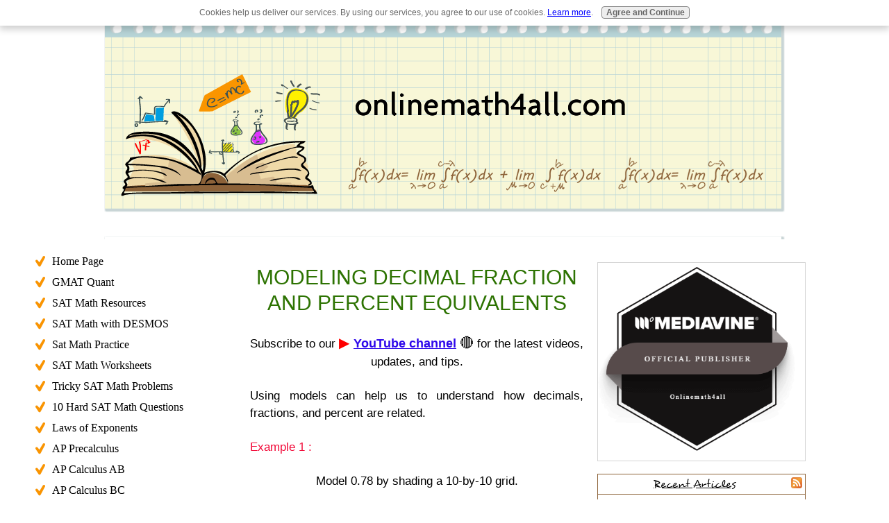

--- FILE ---
content_type: text/html; charset=UTF-8
request_url: https://www.onlinemath4all.com/modeling-decimal-fraction-and-percent-equivalents.html
body_size: 11177
content:
<!DOCTYPE HTML>
<html lang="en">
<head><meta http-equiv="content-type" content="text/html; charset=UTF-8"><title>Modeling Decimal Fraction and Percent Equivalents</title><meta name="description" content="Modeling Decimal Fraction and Percent Equivalents - Concept - Examples"><link href="/A.sd,,_support-files,,_style.css+fonts,,_ubuntu,,_400.css+fonts,,_ubuntu,,_400-italic.css+fonts,,_ubuntu,,_700-italic.css+fonts,,_ubuntu,,_700.css,Mcc.bhBppmoQpb.css.pagespeed.cf.4LlOM6G8_L.css" rel="stylesheet" type="text/css"/><meta id="viewport" name="viewport" content="width=device-width, initial-scale=1, maximum-scale=1, minimum-scale=1">
<!-- start: tool_blocks.sbi_html_head -->
<!-- Global site tag (gtag.js) - Google Analytics -->
<script async src="https://www.googletagmanager.com/gtag/js?id=G-T56MSDRRLP"></script>
<script>window.dataLayer=window.dataLayer||[];function gtag(){dataLayer.push(arguments);}gtag('js',new Date());gtag('config','G-T56MSDRRLP');</script>
<link rel="apple-touch-icon" sizes="57x57" href="/xfavicon-57x57.png.pagespeed.ic.SSaM3jdnKd.webp"> <link rel="apple-touch-icon" sizes="60x60" href="/xfavicon-60x60.png.pagespeed.ic.DIurNeRHQZ.webp"> <link rel="apple-touch-icon" sizes="72x72" href="/xfavicon-72x72.png.pagespeed.ic.uKGPSvNTDQ.webp"> <link rel="apple-touch-icon" sizes="76x76" href="/xfavicon-76x76.png.pagespeed.ic.Oq6hNRAFSZ.webp"> <link rel="apple-touch-icon" sizes="114x114" href="/xfavicon-114x114.png.pagespeed.ic.iwkmoTYvaL.webp"> <link rel="apple-touch-icon" sizes="120x120" href="/xfavicon-120x120.png.pagespeed.ic.cMBTVH_Y5O.webp"> <link rel="apple-touch-icon" sizes="144x144" href="/xfavicon-144x144.png.pagespeed.ic.XU1uJWTcw5.webp"> <link rel="apple-touch-icon" sizes="152x152" href="/xfavicon-152x152.png.pagespeed.ic.h87UinvwYm.webp"> <link rel="apple-touch-icon" sizes="180x180" href="/xfavicon-180x180.png.pagespeed.ic.KSM17TKMYQ.webp"> <link rel="icon" type="image/png" href="/xfavicon-36x36.png.pagespeed.ic.NHRPAb2HGr.webp" sizes="36x36"> <link rel="icon" type="image/png" href="/xfavicon-48x48.png.pagespeed.ic.D-7-7qnwMP.webp" sizes="48x48"> <link rel="icon" type="image/png" href="/xfavicon-72x72.png.pagespeed.ic.uKGPSvNTDQ.webp" sizes="72x72"> <link rel="icon" type="image/png" href="/xfavicon-96x96.png.pagespeed.ic.0GP26N7BOn.webp" sizes="96x96"> <link rel="icon" type="image/png" href="/xfavicon-144x144.png.pagespeed.ic.XU1uJWTcw5.webp" sizes="144x144"> <link rel="icon" type="image/png" href="/xfavicon-192x192.png.pagespeed.ic.VCGj2NzWnI.webp" sizes="192x192"> <link rel="icon" type="image/png" href="/xfavicon-16x16.png.pagespeed.ic.5JJPeshj3A.webp" sizes="16x16"> <link rel="icon" type="image/png" href="/xfavicon-32x32.png.pagespeed.ic.53SwczZHji.webp" sizes="32x32"> <link rel="icon" type="image/png" href="/xfavicon-48x48.png.pagespeed.ic.D-7-7qnwMP.webp" sizes="48x48"><link rel="canonical" href="https://www.onlinemath4all.com/modeling-decimal-fraction-and-percent-equivalents.html"/>
<script>if(window!=window.top){top.location.href=location.href;}</script>
<link rel="alternate" type="application/rss+xml" title="RSS" href="https://www.onlinemath4all.com/best-way-to-learn-mathematics.xml">
<meta property="og:site_name" content="onlinemath4all"/>
<meta property="og:title" content="Modeling Decimal Fraction and Percent Equivalents"/>
<meta property="og:description" content="Modeling Decimal Fraction and Percent Equivalents - Concept - Examples"/>
<meta property="og:type" content="article"/>
<meta property="og:url" content="https://www.onlinemath4all.com/modeling-decimal-fraction-and-percent-equivalents.html"/>
<meta property="og:image" content="https://www.onlinemath4all.com/images/modelling-decimal-fraction-and-percentage-q1.png"/>
<meta property="og:image" content="https://www.onlinemath4all.com/best-way-to-learn-mathematics-fb.jpg"/>
<!-- SD -->
<script>var https_page=0</script>
<script src="//www.onlinemath4all.com/sd/support-files/gdprcookie.js.pagespeed.jm.QAwSo2Q4Zq.js" async defer></script><!-- end: tool_blocks.sbi_html_head -->
<!-- start: shared_blocks.29356012#end-of-head -->
<script async data-noptimize="1" data-cfasync="false" src="//scripts.pubnation.com/tags/f81c56f0-7608-4b01-80dc-e99909afa73b.js"></script>
<script data-grow-initializer="">!(function(){window.growMe||((window.growMe=function(e){window.growMe._.push(e);}),(window.growMe._=[]));var e=document.createElement("script");(e.type="text/javascript"),(e.src="https://faves.grow.me/main.js"),(e.defer=!0),e.setAttribute("data-grow-faves-site-id","U2l0ZTpmODFjNTZmMC03NjA4LTRiMDEtODBkYy1lOTk5MDlhZmE3M2I=");var t=document.getElementsByTagName("script")[0];t.parentNode.insertBefore(e,t);})();</script>
<!-- end: shared_blocks.29356012#end-of-head -->
<script>var FIX=FIX||{};</script><script>var MOBILE=MOBILE||{};MOBILE.enabled=true;</script><script>var MOBILE=MOBILE||{};MOBILE.viewMode="full";MOBILE.deviceType="other";MOBILE.userAgent="";if(typeof mobileSandBox!=='undefined'){MOBILE.enabled=true;}MOBILE.hasCookie=function(key,value){var regexp=new RegExp(key+'='+value);return regexp.test(document.cookie);};MOBILE.overwriteViewport=function(){var viewport=document.querySelector("#viewport");if(viewport){viewport.content='';}};MOBILE.checkIfMobile=function(){if(!MOBILE.enabled){MOBILE.enabled=/mobileTrial=1/.test(document.cookie);}MOBILE.userAgent=navigator.userAgent;var androidMobile=(/Android/i.test(MOBILE.userAgent)&&(/Mobile/i.test(MOBILE.userAgent)));if(androidMobile){if((screen.width>1000)&&(screen.height>550)){androidMobile=false;}}if(MOBILE.enabled&&((/iPhone|iPod|BlackBerry/i.test(MOBILE.userAgent)&&(!/iPad/i.test(MOBILE.userAgent)))||androidMobile)){MOBILE.deviceType="mobile";document.documentElement.className+=" m";if(MOBILE.hasCookie("fullView",'true')){document.documentElement.className+=" fullView";MOBILE.viewMode="full";MOBILE.overwriteViewport();}else{document.documentElement.className+=" mobile";MOBILE.viewMode="mobile";}if(MOBILE.userAgent.match(/Android 2/i)){document.documentElement.className+=" android2";}}else{MOBILE.overwriteViewport();}};MOBILE.viewportWidth=function(){var viewportWidth;if(typeof window.innerWidth!="undefined"){viewportWidth=window.innerWidth;}else if(typeof document.documentElement!="undefined"&&typeof document.documentElement.offsetWidth!="undefined"&&document.documentElement.offsetWidth!=0){viewportWidth=document.documentElement.offsetWidth;}else{viewportWidth=document.getElementsByTagName('body')[0].offsetWidth;}return viewportWidth;};MOBILE.destroyAd=function(slot){var ins=document.getElementsByTagName("ins");for(var i=0,insLen=ins.length;i<insLen;i++){var elem=ins[i];if(elem.getAttribute("data-ad-slot")==slot){var parent=elem.parentNode;parent.removeChild(elem);break;}}if(!elem){throw new Error("INS tag with data-ad-slot value "+slot+" is absent in the code");}};MOBILE.updateValues=function(client,slot,width,height){var ins=document.getElementsByTagName("ins");for(var i=0,insLen=ins.length;i<insLen;i++){var elem=ins[i];if(/adsbygoogle/.test(elem.className)){break;}}if(!elem){throw new Error("INS tag with class name 'adsbygoogle' is absent in the code");}elem.style.width=width+'px';elem.style.height=height+'px';elem.setAttribute('data-ad-client',client);elem.setAttribute('data-ad-slot',slot);};MOBILE.checkIfMobile();if(typeof mobileSandBox!=='undefined'){MOBILE.enabled=true;}MOBILE.hasCookie=function(key,value){var regexp=new RegExp(key+'='+value);return regexp.test(document.cookie);};MOBILE.overwriteViewport=function(){var viewport=document.querySelector("#viewport");if(viewport){viewport.content='';}};MOBILE.checkIfMobile=function(){if(!MOBILE.enabled){MOBILE.enabled=/mobileTrial=1/.test(document.cookie);}MOBILE.userAgent=navigator.userAgent;var androidMobile=(/Android/i.test(MOBILE.userAgent)&&(/Mobile/i.test(MOBILE.userAgent)));if(androidMobile){if((screen.width>1000)&&(screen.height>550)){androidMobile=false;}}if(MOBILE.enabled&&((/iPhone|iPod|BlackBerry/i.test(MOBILE.userAgent)&&(!/iPad/i.test(MOBILE.userAgent)))||androidMobile)){MOBILE.deviceType="mobile";document.documentElement.className+=" m";if(MOBILE.hasCookie("fullView",'true')){document.documentElement.className+=" fullView";MOBILE.viewMode="full";MOBILE.overwriteViewport();}else{document.documentElement.className+=" mobile";MOBILE.viewMode="mobile";}if(MOBILE.userAgent.match(/Android 2/i)){document.documentElement.className+=" android2";}}else{MOBILE.overwriteViewport();}};MOBILE.viewportWidth=function(){var viewportWidth;if(typeof window.innerWidth!="undefined"){viewportWidth=window.innerWidth;}else if(typeof document.documentElement!="undefined"&&typeof document.documentElement.offsetWidth!="undefined"&&document.documentElement.offsetWidth!=0){viewportWidth=document.documentElement.offsetWidth;}else{viewportWidth=document.getElementsByTagName('body')[0].offsetWidth;}return viewportWidth;};MOBILE.destroyAd=function(slot){var ins=document.getElementsByTagName("ins");for(var i=0,insLen=ins.length;i<insLen;i++){var elem=ins[i];if(elem.getAttribute("data-ad-slot")==slot){var parent=elem.parentNode;parent.removeChild(elem);break;}}if(!elem){throw new Error("INS tag with data-ad-slot value "+slot+" is absent in the code");}};MOBILE.updateValues=function(client,slot,width,height){var ins=document.getElementsByTagName("ins");for(var i=0,insLen=ins.length;i<insLen;i++){var elem=ins[i];if(/adsbygoogle/.test(elem.className)){break;}}if(!elem){throw new Error("INS tag with class name 'adsbygoogle' is absent in the code");}elem.style.width=width+'px';elem.style.height=height+'px';elem.setAttribute('data-ad-client',client);elem.setAttribute('data-ad-slot',slot);};MOBILE.checkIfMobile();</script></head>
<body>
<div id="PageWrapper">
<div id="Header">
<div class="Liner">
<!-- start: shared_blocks.29356008#top-of-header -->
<div class="mobileOnly"><div class="" style="width: 100%; box-sizing: border-box"></div></div>
<!-- end: shared_blocks.29356008#top-of-header -->
<!-- start: shared_blocks.29355999#bottom-of-header -->
<div class="" style="width: 100%; box-sizing: border-box"></div>
<!-- end: shared_blocks.29355999#bottom-of-header -->
</div><!-- end Liner -->
</div><!-- end Header -->
<div id="ContentWrapper">
<div id="ContentColumn">
<div class="Liner">
<h1>MODELING DECIMAL FRACTION AND PERCENT EQUIVALENTS</h1>
<!-- start: shared_blocks.29355996#above-h1 -->
<div class="" style="width: 100%; box-sizing: border-box"><!-- start: shared_blocks.39032514#above-h1 -->
<div class="" style="width: 100%; box-sizing: border-box"><!-- start: shared_blocks.256647863#Youtube Subscription Link -->
<p style="text-align: center;"><span style="color: rgb(0, 0, 0);font-family: " Comic Sans MS", "Comic Sans", cursive, sans-serif;, 'Noto Color Emoji';font-size: 500px;">Subscribe to our <span style="font-size: 20px;color: rgb(255, 0, 0);">▶️&#xa0;</span></span><a href=" https://www.youtube.com/@onlinemath4all?sub_confirmation=1 " onclick="return FIX.track(this);" rel="noopener" target="_blank"><span style="font-size: 18px;"><b>YouTube channel</b></span></a>&#xa0;<span style="color: rgb(0, 0, 0);font-family: " Comic Sans MS", "Comic Sans", cursive, sans-serif;, 'Noto Color Emoji';font-size: 500px;"><span style="font-size: 20px;">🔴</span> for the latest videos, updates, and tips.</span></p>
<!-- end: shared_blocks.256647863#Youtube Subscription Link -->
</div>
<!-- end: shared_blocks.39032514#above-h1 -->
<head>
<style>@media only screen and (min-width:1200px){#PageWrapper{width:1200px!important}#Footer,#Header{margin:auto!important}#ContentWrapper{padding:0 300px!important}#NavColumn,#ExtraColumn{width:300px!important}#ExtraColumn .Liner,#NavColumn .Liner{padding:20px 0 1px 0!important}#NavColumn{margin-left:-1115px!important}#ExtraColumn{margin-left:-300px!important}}</style>
</head>
</div>
<!-- end: shared_blocks.29355996#above-h1 -->
<!-- start: shared_blocks.29356016#below-h1 -->
<div class="" style="width: 100%; box-sizing: border-box"></div>
<!-- end: shared_blocks.29356016#below-h1 -->
<p style="text-align: justify;"><span style="font-family: 'comic sans ms', 'marker felt', sans-serif;">Using models can help us to understand how decimals, fractions,&#xa0;and percent are related.</span></p><p style="text-align: justify;"><span style="font-size: 17px;font-family: 'comic sans ms', 'marker felt', sans-serif;color: rgb(242, 12, 58);font-weight: normal;">Example 1 :</span></p><p style="text-align: center;"><span style="font-size: 17px;font-family: 'comic sans ms', 'marker felt', sans-serif;">Model 0.78 by shading a 10-by-10 grid.</span></p><p style="text-align: justify;"><span style="font-size: 17px;font-family: 'comic sans ms', 'marker felt', sans-serif;color: rgb(45, 115, 2);font-weight: normal;">Solution :</span></p><p style="text-align: justify;"><span style="font-size: 17px;font-family: 'comic sans ms', 'marker felt', sans-serif;">Since there are two digits after the decimal point in 0.78, we can write 0.78 as a fraction 78/100.</span></p><p style="text-align: center;"><span style="font-size: 17px;font-family: 'comic sans ms', 'marker felt', sans-serif;">0.78 = 78/100</span></p><p style="text-align: center;"><span style="font-size: 17px;font-family: 'comic sans ms', 'marker felt', sans-serif;">0.78 = 78%</span></p><p style="text-align: center;"><span style="font-family: 'comic sans ms', 'marker felt', sans-serif;">0.78 = 78 out of a hundred</span><br/></p><p style="text-align: justify;"><span style="font-size: 17px;font-family: 'comic sans ms', 'marker felt', sans-serif;">In 10 by- 10 grid, there will be 100 equal parts.</span></p><p style="text-align: justify;"><span style="font-size: 17px;font-family: 'comic sans ms', 'marker felt', sans-serif;"> Because 10 x 10 = 100.</span></p><p style="text-align: justify;"><span style="font-size: 17px;font-family: 'comic sans ms', 'marker felt', sans-serif;">Since 0.78 = 78 out of a hundred, we have to shade 78 out 100 parts in 10 by- 10 grid to model the decimal 0.78.</span></p>
<div class="ImageBlock ImageBlockCenter"><img class="ss-lazy" src="data:image/svg+xml,%3Csvg xmlns='http://www.w3.org/2000/svg' viewBox='0 0 209 211'%3E%3C/svg%3E" data-src="https://www.onlinemath4all.com/images/modelingdecimalsfractionsandpercents1.png" width="209" height="211" data-pin-media="https://www.onlinemath4all.com/images/modelingdecimalsfractionsandpercents1.png" style="width: 209px; height: auto"></div>
<p style="text-align: justify;"><span style="font-size: 17px;font-family: 'comic sans ms', 'marker felt', sans-serif;color: rgb(242, 12, 58);font-weight: normal;">Example 2 :</span></p><p style="text-align: justify;"><span style="font-size: 17px;font-family: 'comic sans ms', 'marker felt', sans-serif;">Model 1.42 by shading a 10-by-10 grid.</span></p><p style="text-align: justify;"><span style="color: rgb(45, 115, 2);font-family: 'comic sans ms', 'marker felt', sans-serif;">Solution :</span><br/></p><p style="text-align: justify;"><span style="font-family: 'comic sans ms', 'marker felt', sans-serif;font-size: 17px;">There are two digits after the decimal point in 1.42. So, we can write 1.42 as a fraction 142/100.</span></p><p style="text-align: justify;"><span style="font-family: 'comic sans ms', 'marker felt', sans-serif;font-size: 17px;">Here, the numerator 142 is greater than 100.</span></p><p style="text-align: justify;"><span style="font-size: 17px;font-family: 'comic sans ms', 'marker felt', sans-serif;">Since we are going to use 10 by 10- grid (100 equal parts), we can write the given decimal 1.42 as given below.</span></p>
<div class="ImageBlock ImageBlockCenter"><img class="ss-lazy" src="data:image/svg+xml,%3Csvg xmlns='http://www.w3.org/2000/svg' viewBox='0 0 660 185'%3E%3C/svg%3E" data-src="https://www.onlinemath4all.com/images/modelingdecimalsfractionsandpercents2.png" width="660" height="185" data-pin-media="https://www.onlinemath4all.com/images/modelingdecimalsfractionsandpercents2.png" style="width: 660px; height: auto"></div>
<p style="text-align: justify;"><span style="font-size: 17px;font-family: 'comic sans ms', 'marker felt', sans-serif;">1.42 can be written as shown below. </span></p><p style="text-align: center;"><span style="font-size: 17px;font-family: 'comic sans ms', 'marker felt', sans-serif;">1.42 = 1 42/100</span></p><p style="text-align: center;"><span style="font-size: 17px;font-family: 'comic sans ms', 'marker felt', sans-serif;">1.42 = 1 + 42/100</span></p><p style="text-align: justify;"><span style="font-size: 17px;font-family: 'comic sans ms', 'marker felt', sans-serif;">Therefore, there are two parts in 1.42.</span></p><p style="text-align: justify;"><span style="font-size: 17px;font-family: 'comic sans ms', 'marker felt', sans-serif;">They are 1 and 42/100. </span></p><p style="text-align: justify;"><span style="font-size: 17px;font-family: 'comic sans ms', 'marker felt', sans-serif;">So, we have to use two 10 by-10 grids to model the decimal 1.42.</span></p><p style="text-align: justify;"><span style="font-size: 17px;font-family: 'comic sans ms', 'marker felt', sans-serif;">Since we write 1.42 = 100/100 + 42/100, we have to shade all the 100 parts in the first grid and 42 parts in the second grid.</span></p>
<div class="ImageBlock ImageBlockCenter"><img class="ss-lazy" src="data:image/svg+xml,%3Csvg xmlns='http://www.w3.org/2000/svg' viewBox='0 0 455 212'%3E%3C/svg%3E" data-src="https://www.onlinemath4all.com/images/modelingdecimalsfractionsandpercents3.png" width="455" height="212" data-pin-media="https://www.onlinemath4all.com/images/modelingdecimalsfractionsandpercents3.png" style="width: 455px; height: auto"></div>
<p style="text-align: justify;"><span style="font-size: 17px;font-family: 'comic sans ms', 'marker felt', sans-serif;color: rgb(242, 12, 58);font-weight: normal;">Example 3 :</span></p><p style="text-align: justify;"><span style="font-size: 17px;font-family: 'comic sans ms', 'marker felt', sans-serif;">Model 125% by shading a 10-by-10 grid.</span></p><p style="text-align: justify;"><span style="color: rgb(45, 115, 2);font-family: 'comic sans ms', 'marker felt', sans-serif;">Solution :</span><br/></p><p style="text-align: justify;"><span style="font-family: 'comic sans ms', 'marker felt', sans-serif;font-size: 17px;">Percent means per hundred. </span></p><p style="text-align: center;"><span style="font-family: 'comic sans ms', 'marker felt', sans-serif;font-size: 17px;color: rgb(0, 0, 0);">125% = 125/100</span></p><p style="text-align: justify;"><span style="font-family: 'comic sans ms', 'marker felt', sans-serif;font-size: 17px;color: rgb(0, 0, 0);">Here, the numerator 125 is greater than 100.</span></p><p style="text-align: justify;"><span style="font-size: 17px;font-family: 'comic sans ms', 'marker felt', sans-serif;color: rgb(0, 0, 0);">Since we are going to use 10 by 10- grid (100 equal parts), we can write 125% as given below.</span></p>
<div class="ImageBlock ImageBlockCenter"><img class="ss-lazy" src="data:image/svg+xml,%3Csvg xmlns='http://www.w3.org/2000/svg' viewBox='0 0 795 226'%3E%3C/svg%3E" data-src="https://www.onlinemath4all.com/images/modelingdecimalsfractionsandpercents4.png" width="795" height="226" data-pin-media="https://www.onlinemath4all.com/images/modelingdecimalsfractionsandpercents4.png" style="width: 795px; height: auto"></div>
<p style="text-align: justify;"><span style="font-family: 'comic sans ms', 'marker felt', sans-serif;">125% can be written as shown below.</span></p><p style="text-align: center;"><span style="font-family: 'comic sans ms', 'marker felt', sans-serif;">125% = 125/100</span></p><p style="text-align: center;"><span style="font-family: 'comic sans ms', 'marker felt', sans-serif;">125% = 1.25</span></p><p style="text-align: center;"><span style="font-family: 'comic sans ms', 'marker felt', sans-serif;">125% = 1 25/100</span></p><p style="text-align: center;"><span style="font-family: 'comic sans ms', 'marker felt', sans-serif;">125% = 1 + 25/100</span></p><p style="text-align: justify;"><span style="font-family: 'comic sans ms', 'marker felt', sans-serif;">Therefore, there are two parts in 125%.</span></p><p style="text-align: justify;"><span style="font-family: 'comic sans ms', 'marker felt', sans-serif;">They are 1 and 25/100.</span></p><p style="text-align: justify;"><span style="font-size: 17px;font-family: 'comic sans ms', 'marker felt', sans-serif;">So, we have to use two 10 by-10 grids to model 125%.</span></p><p style="text-align: justify;"><span style="font-size: 17px;font-family: 'comic sans ms', 'marker felt', sans-serif;">Since we write 125% &#xa0;= &#xa0;100/100 + 25/100, we have to shade all the 100 parts in the first grid and 25 parts in the second grid.</span></p>
<div class="ImageBlock ImageBlockCenter"><img class="ss-lazy" src="data:image/svg+xml,%3Csvg xmlns='http://www.w3.org/2000/svg' viewBox='0 0 451 214'%3E%3C/svg%3E" data-src="https://www.onlinemath4all.com/images/modelingdecimalsfractionsandpercents5.png" width="451" height="214" data-pin-media="https://www.onlinemath4all.com/images/modelingdecimalsfractionsandpercents5.png" style="width: 451px; height: auto"></div>
<p><span style="color:rgb(242, 12, 58);font-family:'comic sans ms', 'marker felt', sans-serif;text-align:justify;font-size:17px;font-weight:400;font-style:normal;">Example 4 :</span></p>
<div class="ImageBlock ImageBlockCenter"><img class="ss-lazy" src="data:image/svg+xml,%3Csvg xmlns='http://www.w3.org/2000/svg' viewBox='0 0 332 330'%3E%3C/svg%3E" data-src="https://www.onlinemath4all.com/images/modelling-decimal-fraction-and-percentage-q1.png" width="332" height="330" alt="modelling-decimal-fraction-and-percentage-q1" title="modelling-decimal-fraction-and-percentage-q1" data-pin-media="https://www.onlinemath4all.com/images/modelling-decimal-fraction-and-percentage-q1.png" style="width: 332px; height: auto"></div>
<p>a) What fraction of the array of counters is red ?</p><p>b) What fraction of the array of counters is yellow ?</p><p>c) What percentage of array of counters is red ?</p><p>d) What percentage of the array counters is yellow ?</p><p>e) What do you notice about the two percentages ?</p><p><span style="color:rgb(45, 115, 2);font-family:'comic sans ms', 'marker felt', sans-serif;text-align:justify;font-size:17px;font-weight:400;font-style:normal;">Solution :</span></p><p>In the array above,&#xa0;</p><p>number of counters of yellow = 70</p><p>number of counters of red = 30</p><p>a) Fractional part of red counters = 30/100</p><p style="text-align: center;">After the simplification, we get 3/10</p><p>b) Fractional part of yellow counters = 70/100</p><p style="text-align: center;">After the simplification, we get 7/10</p><p style="text-align: left;">c) Converting number of red counters as percentage</p><p style="text-align: center;">30/100 = 30%</p><p style="text-align: left;">d) Converting number of yellow counters as percentage&#xa0;</p><p style="text-align: center;">70/100 = 70%</p><p style="text-align: justify;">e) Percentage of yellow counters is greater than percentage of red counters.</p><p style="text-align: justify;">What fraction, decimal and prercentage of each grid is shaded blue ?</p><p><span style="color:rgb(242, 12, 58);font-family:'comic sans ms', 'marker felt', sans-serif;text-align:justify;font-size:17px;font-weight:400;font-style:normal;">Example 5 :</span></p>
<div class="ImageBlock ImageBlockCenter"><img class="ss-lazy" src="data:image/svg+xml,%3Csvg xmlns='http://www.w3.org/2000/svg' viewBox='0 0 157 157'%3E%3C/svg%3E" data-src="https://www.onlinemath4all.com/images/modelling-decimal-fraction-and-percentage-q2.png" width="157" height="157" alt="modelling-decimal-fraction-and-percentage-q2.png" title="modelling-decimal-fraction-and-percentage-q2.png" data-pin-media="https://www.onlinemath4all.com/images/modelling-decimal-fraction-and-percentage-q2.png" style="width: 157px; height: auto"></div>
<p><span style="color: rgb(45, 115, 2);">Solution :</span></p><p>1 grid is shaded out of 100 grids.</p><ul><li>Fraction = 1/100</li><li>Decimal = 0.01</li><li>Percentage = 1%</li></ul><p><span style="color:rgb(242, 12, 58);font-family:'comic sans ms', 'marker felt', sans-serif;text-align:justify;font-size:17px;font-weight:400;font-style:normal;">Example 6 :</span></p><p>Fill in the missing numbers.</p><p>a)&#xa0; 9/10 = ___ / 100 = ____ %</p><p>b)&#xa0; 9/50 = ___ / 100 = _____ %</p><p><span style="color:rgb(0, 0, 0);font-family:'Comic Sans MS', 'Marker Felt', sans-serif;text-align:start;font-size:17px;font-weight:400;font-style:normal;">c)&#xa0; 9/20 = ___ / 100 = _____ %</span></p><p><span style="color:rgb(0, 0, 0);font-family:'Comic Sans MS', 'Marker Felt', sans-serif;text-align:start;font-size:17px;font-weight:400;font-style:normal;">d) 9/25 = ___ / 100 = _____ %</span></p><p><span style="color: rgb(45, 115, 2);font-family: 'Comic Sans MS', 'Marker Felt', sans-serif;text-align: start;font-size: 17px;font-weight: 400;font-style: normal;">Solution :</span></p><p style="text-align:start;"><span style="color:rgb(0, 0, 0);font-family:'Comic Sans MS', 'Marker Felt', sans-serif;font-size:17px;font-weight:400;font-style:normal;">a)&#xa0; 9/10 =</span></p><p style="text-align: justify;"><span style="color:rgb(0, 0, 0);font-family:'Comic Sans MS', 'Marker Felt', sans-serif;font-size:17px;font-weight:400;font-style:normal;">To make the denominator as 100, we multiply both numerator and denominator by 10.</span></p><p style="text-align: center;"><span style="color:rgb(0, 0, 0);font-family:'Comic Sans MS', 'Marker Felt', sans-serif;font-size:17px;font-weight:400;font-style:normal;">= (9/10) x (10/10)</span></p><p style="text-align: center;"><span style="color:rgb(0, 0, 0);font-family:'Comic Sans MS', 'Marker Felt', sans-serif;font-size:17px;font-weight:400;font-style:normal;">= 90/100</span></p><p style="text-align: center;"><span style="color:rgb(0, 0, 0);font-family:'Comic Sans MS', 'Marker Felt', sans-serif;font-size:17px;font-weight:400;font-style:normal;">= 90%</span></p><p style="text-align:start;"><span style="color:rgb(0, 0, 0);font-family:'Comic Sans MS', 'Marker Felt', sans-serif;font-size:17px;font-weight:400;font-style:normal;">b)&#xa0; 9/50 =</span></p><p style="text-align:justify;"><span style="color:rgb(0, 0, 0);font-family:'Comic Sans MS', 'Marker Felt', sans-serif;font-size:17px;font-weight:400;font-style:normal;">To make the denominator as 100, we multiply both numerator and denominator by 2.</span></p><p style="text-align:center;"><span style="color:rgb(0, 0, 0);font-family:'Comic Sans MS', 'Marker Felt', sans-serif;font-size:17px;font-weight:400;font-style:normal;">= (9/50) x (2/2)</span></p><p style="text-align:center;"><span style="color:rgb(0, 0, 0);font-family:'Comic Sans MS', 'Marker Felt', sans-serif;font-size:17px;font-weight:400;font-style:normal;">= 18/100</span></p><p style="text-align:center;"><span style="color:rgb(0, 0, 0);font-family:'Comic Sans MS', 'Marker Felt', sans-serif;font-size:17px;font-weight:400;font-style:normal;">= 18%</span></p><p style="text-align:start;"><span style="color:rgb(0, 0, 0);font-family:'Comic Sans MS', 'Marker Felt', sans-serif;font-size:17px;font-weight:400;font-style:normal;"><span style="color:rgb(0, 0, 0);font-family:'Comic Sans MS', 'Marker Felt', sans-serif;text-align:start;font-size:17px;font-weight:400;font-style:normal;">c)&#xa0; 9/20 =</span></span></p><p style="text-align:justify;"><span style="color:rgb(0, 0, 0);font-family:'Comic Sans MS', 'Marker Felt', sans-serif;font-size:17px;font-weight:400;font-style:normal;">To make the denominator as 100, we multiply both numerator and denominator by 5.</span></p><p style="text-align:center;"><span style="color:rgb(0, 0, 0);font-family:'Comic Sans MS', 'Marker Felt', sans-serif;font-size:17px;font-weight:400;font-style:normal;">= (9/20) x (5/5)</span></p><p style="text-align:center;"><span style="color:rgb(0, 0, 0);font-family:'Comic Sans MS', 'Marker Felt', sans-serif;font-size:17px;font-weight:400;font-style:normal;">= 45/100</span></p><p style="text-align:center;"><span style="color:rgb(0, 0, 0);font-family:'Comic Sans MS', 'Marker Felt', sans-serif;font-size:17px;font-weight:400;font-style:normal;">= 45%</span></p><p style="text-align:start;"><span style="color:rgb(0, 0, 0);font-family:'Comic Sans MS', 'Marker Felt', sans-serif;font-size:17px;font-weight:400;font-style:normal;"><span style="color:rgb(0, 0, 0);font-family:'Comic Sans MS', 'Marker Felt', sans-serif;text-align:start;font-size:17px;font-weight:400;font-style:normal;">d) 9/25 =</span></span></p><p style="text-align:justify;"><span style="color:rgb(0, 0, 0);font-family:'Comic Sans MS', 'Marker Felt', sans-serif;font-size:17px;font-weight:400;font-style:normal;">To make the denominator as 100, we multiply both numerator and denominator by 4.</span></p><p style="text-align:center;"><span style="color:rgb(0, 0, 0);font-family:'Comic Sans MS', 'Marker Felt', sans-serif;font-size:17px;font-weight:400;font-style:normal;">= (9/25) x (4/4)</span></p><p style="text-align:center;"><span style="color:rgb(0, 0, 0);font-family:'Comic Sans MS', 'Marker Felt', sans-serif;font-size:17px;font-weight:400;font-style:normal;">= 36/100</span></p><p style="text-align:center;"><span style="color:rgb(0, 0, 0);font-family:'Comic Sans MS', 'Marker Felt', sans-serif;font-size:17px;font-weight:400;font-style:normal;">= 36%</span></p><p style="text-align:start;"><span style="color:rgb(0, 0, 0);font-family:'Comic Sans MS', 'Marker Felt', sans-serif;font-size:17px;font-weight:400;font-style:normal;"><span style="color:rgb(242, 12, 58);font-family:'comic sans ms', 'marker felt', sans-serif;text-align:justify;font-size:17px;font-weight:400;font-style:normal;">Example 7 :</span></span></p><p style="text-align:start;"><span style="color:rgb(0, 0, 0);font-family:'Comic Sans MS', 'Marker Felt', sans-serif;font-size:17px;font-weight:400;font-style:normal;">Shade the grid in the given proportions.</span></p><p style="text-align:start;"><span style="color:rgb(0, 0, 0);font-family:'Comic Sans MS', 'Marker Felt', sans-serif;font-size:17px;font-weight:400;font-style:normal;">a)&#xa0; 3/5 green</span></p><p style="text-align:start;"><span style="color:rgb(0, 0, 0);font-family:'Comic Sans MS', 'Marker Felt', sans-serif;font-size:17px;font-weight:400;font-style:normal;">b) 14% red</span></p><p style="text-align:start;"><span style="color:rgb(0, 0, 0);font-family:'Comic Sans MS', 'Marker Felt', sans-serif;font-size:17px;font-weight:400;font-style:normal;">c)&#xa0; 4/20 blue&#xa0;</span></p><p style="text-align:start;"><span style="color:rgb(0, 0, 0);font-family:'Comic Sans MS', 'Marker Felt', sans-serif;font-size:17px;font-weight:400;font-style:normal;">d) the rest yellow</span></p><p style="text-align:start;"><span style="color:rgb(0, 0, 0);font-family:'Comic Sans MS', 'Marker Felt', sans-serif;font-size:17px;font-weight:400;font-style:normal;">e) What percentage of grid is yellow ?</span></p>
<div class="ImageBlock ImageBlockCenter"><img class="ss-lazy" src="data:image/svg+xml,%3Csvg xmlns='http://www.w3.org/2000/svg' viewBox='0 0 187 191'%3E%3C/svg%3E" data-src="https://www.onlinemath4all.com/images/decimals-fractions-percentage-q1.png" width="187" height="191" alt="decimals-fractions-percentage-q1" title="decimals-fractions-percentage-q1" data-pin-media="https://www.onlinemath4all.com/images/decimals-fractions-percentage-q1.png" style="width: 187px; height: auto"></div>
<p><span style="color: rgb(45, 115, 2);">Solution :</span></p><p style="text-align:start;"><span style="color:rgb(0, 0, 0);font-family:'Comic Sans MS', 'Marker Felt', sans-serif;font-size:17px;font-weight:400;font-style:normal;">a)&#xa0; 3/5 green</span></p><p style="text-align: center;"><span style="color:rgb(0, 0, 0);font-family:'Comic Sans MS', 'Marker Felt', sans-serif;font-size:17px;font-weight:400;font-style:normal;">To conver the denominator as 100, we multiply by 20</span></p><p style="text-align: center;"><span style="color:rgb(0, 0, 0);font-family:'Comic Sans MS', 'Marker Felt', sans-serif;font-size:17px;font-weight:400;font-style:normal;">= (3/5) x (20/20)</span></p><p style="text-align: center;"><span style="color:rgb(0, 0, 0);font-family:'Comic Sans MS', 'Marker Felt', sans-serif;font-size:17px;font-weight:400;font-style:normal;">= 60/100</span></p><p style="text-align: justify;">So, we have to shade 60 grids out of grids using the coulour green.</p>
<div class="ImageBlock ImageBlockCenter"><img class="ss-lazy" src="data:image/svg+xml,%3Csvg xmlns='http://www.w3.org/2000/svg' viewBox='0 0 185 198'%3E%3C/svg%3E" data-src="https://www.onlinemath4all.com/images/decimals-fractions-percentage-q3.png" width="185" height="198" alt="decimals-fractions-percentage-q3.png" title="decimals-fractions-percentage-q3.png" data-pin-media="https://www.onlinemath4all.com/images/decimals-fractions-percentage-q3.png" style="width: 185px; height: auto"></div>
<p style="text-align:start;"><span style="color:rgb(0, 0, 0);font-family:'Comic Sans MS', 'Marker Felt', sans-serif;font-size:17px;font-weight:400;font-style:normal;">b) 14% red</span></p><p style="text-align:start;"><span style="color:rgb(0, 0, 0);font-family:'Comic Sans MS', 'Marker Felt', sans-serif;font-size:17px;font-weight:400;font-style:normal;">Converting 14% as fraction, we get</span></p><p style="text-align: center;"><span style="color:rgb(0, 0, 0);font-family:'Comic Sans MS', 'Marker Felt', sans-serif;font-size:17px;font-weight:400;font-style:normal;">= 14/100</span></p><p style="text-align: center;"><span style="color:rgb(0, 0, 0);font-family:'Comic Sans MS', 'Marker Felt', sans-serif;font-size:17px;font-weight:400;font-style:normal;">Out of 100 grids, shade 14 grids with the colour of red.</span></p>
<div class="ImageBlock ImageBlockCenter"><img class="ss-lazy" src="data:image/svg+xml,%3Csvg xmlns='http://www.w3.org/2000/svg' viewBox='0 0 185 196'%3E%3C/svg%3E" data-src="https://www.onlinemath4all.com/images/decimals-fractions-percentage-q2.png" width="185" height="196" alt="decimals-fractions-percentage-q2.png" title="decimals-fractions-percentage-q2.png" data-pin-media="https://www.onlinemath4all.com/images/decimals-fractions-percentage-q2.png" style="width: 185px; height: auto"></div>
<p style="text-align:start;"><span style="color:rgb(0, 0, 0);font-family:'Comic Sans MS', 'Marker Felt', sans-serif;font-size:17px;font-weight:400;font-style:normal;">c)&#xa0; 4/20 blue&#xa0;</span></p><p style="text-align:start;"><span style="color:rgb(0, 0, 0);font-family:'Comic Sans MS', 'Marker Felt', sans-serif;font-size:17px;font-weight:400;font-style:normal;">Converting the denominator as 100, we have to multiply both numerator and denominator by 5, we get</span></p><p style="text-align: center;"><span style="color:rgb(0, 0, 0);font-family:'Comic Sans MS', 'Marker Felt', sans-serif;font-size:17px;font-weight:400;font-style:normal;">= (4/20) x (5/5)</span></p><p style="text-align: center;"><span style="color:rgb(0, 0, 0);font-family:'Comic Sans MS', 'Marker Felt', sans-serif;font-size:17px;font-weight:400;font-style:normal;">= 20/100</span></p><p style="text-align: justify;"><span style="color:rgb(0, 0, 0);font-family:'Comic Sans MS', 'Marker Felt', sans-serif;font-size:17px;font-weight:400;font-style:normal;">Out of 100 grids, we have to shade 20 grids with the colour of blue.</span></p>
<div class="ImageBlock ImageBlockCenter"><img class="ss-lazy" src="data:image/svg+xml,%3Csvg xmlns='http://www.w3.org/2000/svg' viewBox='0 0 185 196'%3E%3C/svg%3E" data-src="https://www.onlinemath4all.com/images/decimals-fractions-percentage-q4.png" width="185" height="196" alt="decimals-fractions-percentage-q4.png" title="decimals-fractions-percentage-q4.png" data-pin-media="https://www.onlinemath4all.com/images/decimals-fractions-percentage-q4.png" style="width: 185px; height: auto"></div>
<p><span style="color:rgb(0, 0, 0);font-family:'Comic Sans MS', 'Marker Felt', sans-serif;text-align:start;font-size:17px;font-weight:400;font-style:normal;">d) the rest yellow</span></p>
<div class="ImageBlock ImageBlockCenter"><img class="ss-lazy" src="data:image/svg+xml,%3Csvg xmlns='http://www.w3.org/2000/svg' viewBox='0 0 180 196'%3E%3C/svg%3E" data-src="https://www.onlinemath4all.com/images/decimals-fractions-percentage-q5.png" width="180" height="196" alt="decimals-fractions-percentage-q5.png" title="decimals-fractions-percentage-q5.png" data-pin-media="https://www.onlinemath4all.com/images/decimals-fractions-percentage-q5.png" style="width: 180px; height: auto"></div>
<p><span style="color:rgb(0, 0, 0);font-family:'Comic Sans MS', 'Marker Felt', sans-serif;text-align:start;font-size:17px;font-weight:400;font-style:normal;">e) 100/100 - 20/100</span></p><p style="text-align: center;"><span style="color:rgb(0, 0, 0);font-family:'Comic Sans MS', 'Marker Felt', sans-serif;text-align:start;font-size:17px;font-weight:400;font-style:normal;">= 80/100</span></p><p style="text-align: center;"><span style="color:rgb(0, 0, 0);font-family:'Comic Sans MS', 'Marker Felt', sans-serif;text-align:start;font-size:17px;font-weight:400;font-style:normal;">So, percentage of yellow grids is 80%.</span></p>
<!-- start: shared_blocks.205671430#bottom portion -->
<script async src="https://cse.google.com/cse.js?cx=3702201891fc546e5"></script>
<div class="gcse-search"></div>
<!-- start: shared_blocks.39032514#above-h1 -->
<div class="" style="width: 100%; box-sizing: border-box"><!-- start: shared_blocks.256647863#Youtube Subscription Link -->
<p style="text-align: center;"><span style="color: rgb(0, 0, 0);font-family: " Comic Sans MS", "Comic Sans", cursive, sans-serif;, 'Noto Color Emoji';font-size: 500px;">Subscribe to our <span style="font-size: 20px;color: rgb(255, 0, 0);">▶️&#xa0;</span></span><a href=" https://www.youtube.com/@onlinemath4all?sub_confirmation=1 " onclick="return FIX.track(this);" rel="noopener" target="_blank"><span style="font-size: 18px;"><b>YouTube channel</b></span></a>&#xa0;<span style="color: rgb(0, 0, 0);font-family: " Comic Sans MS", "Comic Sans", cursive, sans-serif;, 'Noto Color Emoji';font-size: 500px;"><span style="font-size: 20px;">🔴</span> for the latest videos, updates, and tips.</span></p>
<!-- end: shared_blocks.256647863#Youtube Subscription Link -->
</div>
<!-- end: shared_blocks.39032514#above-h1 -->
<p style="text-align: justify;"><span style="font-family: Arial, Helvetica;font-size: 16px;"><span style="color: rgb(61, 82, 85);">Kindly mail your feedback to</span>&#xa0;<span style="color: rgb(235, 7, 170);text-align: center;">v4formath@gmail.com</span></span></p><p style="text-align: justify;"><span style="font-size: 16px;color: rgb(61, 82, 85);font-weight: normal;font-family: Arial, Helvetica;">We always appreciate your feedback.</span></p>
<div class="" style="background-color: #fffde6; box-sizing: border-box"><p style="text-align: center;"><span style="color: rgb(0, 0, 0);font-family: HelveticaNeue-CondensedBold, Futura-Medium, -apple-system, 'Arial Rounded MT Bold', system-ui, Ubuntu, sans-serif, 'Arial Unicode MS', 'Zapf Dingbats', 'Segoe UI Emoji', 'Segoe UI Symbol', 'Noto Color Emoji', NotoColorEmoji, EmojiSymbols, Symbola, Noto, 'Android Emoji', AndroidEmoji, 'lucida grande', tahoma, verdana, arial, AppleColorEmoji, 'Apple Color Emoji';background-color: rgb(255, 253, 230);text-align: center;font-size: 17px;font-weight: 600;font-style: normal;"><a href="https://www.onlinemath4all.com/aboutus.html">About Us</a>&#xa0; |&#xa0; <a href="https://www.onlinemath4all.com/contactus.html">Contact Us</a>&#xa0; |&#xa0; <a href="https://www.onlinemath4all.com/privacy-policy.html">Privacy Policy</a></span></p><p style="text-align: center;"><span style="font-size: 15px;color: rgb(0, 0, 0);"><span style="font-family: HelveticaNeue-CondensedBold, Futura-Medium, -apple-system, 'Arial Rounded MT Bold', system-ui, Ubuntu, sans-serif, 'Arial Unicode MS', 'Zapf Dingbats', 'Segoe UI Emoji', 'Segoe UI Symbol', 'Noto Color Emoji', NotoColorEmoji, EmojiSymbols, Symbola, Noto, 'Android Emoji', AndroidEmoji, 'lucida grande', tahoma, verdana, arial, AppleColorEmoji, 'Apple Color Emoji';font-weight: 600;">©</span><span style="font-family: AvantGardeRegular;text-align: center;">All rights reserved. onlinemath4all.com</span></span></p>
</div>
<!-- end: shared_blocks.205671430#bottom portion -->
<!-- start: shared_blocks.29356011#below-paragraph-1 -->
<div class="" style="width: 100%; box-sizing: border-box"></div>
<!-- end: shared_blocks.29356011#below-paragraph-1 -->
<!-- start: shared_blocks.29356010#above-socialize-it -->
<div class="" style="width: 100%; box-sizing: border-box"></div>
<!-- end: shared_blocks.29356010#above-socialize-it -->
<!-- start: shared_blocks.29355998#socialize-it -->
<div class="" style="width: 100%; box-sizing: border-box"></div>
<!-- end: shared_blocks.29355998#socialize-it -->
<!-- start: shared_blocks.29356007#below-socialize-it -->
<div class="" style="width: 100%; box-sizing: border-box"></div>
<!-- end: shared_blocks.29356007#below-socialize-it -->
</div><!-- end Liner -->
</div><!-- end ContentColumn -->
</div><!-- end ContentWrapper -->
<div id="NavColumn">
<div class="Liner">
<!-- start: shared_blocks.29356017#top-of-nav-column -->
<div class="" style="width: 100%; box-sizing: border-box"><!-- start: tool_blocks.navbar --><div class="Navigation"><ul><li class=""><a href="/">Home Page</a></li><li class=""><a href="/gmat-quantitative-reasoning-questions-and-answers.html">GMAT Quant</a></li><li class=""><a href="/sat-math-resources.html">SAT Math Resources</a></li><li class=""><a href="/solving-the-hardest-sat-math-questions-using-only-desmos.html">SAT Math with DESMOS</a></li><li class=""><a href="/sat-math-practice.html">Sat Math Practice</a></li><li class=""><a href="/sat-math-practice-worksheets.html">SAT Math Worksheets</a></li><li class=""><a href="/tricky-sat-math-problems-solved-easily.html">Tricky SAT Math Problems</a></li><li class=""><a href="/10-hard-sat-math-questions.html">10 Hard SAT Math Questions</a></li><li class=""><a href="/exponents-rules.html">Laws of Exponents</a></li><li class=""><a href="/ap-precalculus-problems-and-solutions-1.html">AP Precalculus</a></li><li class=""><a href="/ap-calculus-ab-problems-with-solutions.html">AP Calculus AB</a></li><li class=""><a href="/ap-calculus-bc-problems-with-solutions.html">AP Calculus BC</a></li><li class=""><a href="/pemdas-rule.html">PEMDAS Rule</a></li><li class=""><a href="/bodmas-rule.html">BODMAS rule</a></li><li class=""><a href="/gemdas-order-of-operations.html">GEMDAS Order of Operations</a></li><li class=""><a href="/online-math-calculator.html">Math Calculators</a></li><li class=""><a href="/transformations-of-functions.html">Transformations of Functions</a></li><li class=""><a href="/order-of-rotational-symmetry.html">Order of Rotational Symmetry</a></li><li class=""><a href="/lines-of-symmetry.html">Lines of Symmetry</a></li><li class=""><a href="/compound-angles.html">Compound Angles</a></li><li class=""><a href="/quantitative-aptitude.html">Quantitative Aptitude Tricks</a></li><li class=""><a href="/sohcahtoa.html">SOHCAHTOA</a></li><li class=""><a href="/trigonometric-ratio-table.html">Trigonometric Ratio table</a></li><li class=""><a href="/astc-formula.html">ASTC Formula in Trigonometry</a></li><li class=""><a href="/math-word-problems.html">Word Problems</a></li><li class=""><a href="/90-degree-clockwise-rotation.html">90 Degree Clockwise Rotation Rule</a></li><li class=""><a href="/reflecting-in-the-coordinate-plane.html">Reflection Transformation</a></li><li class=""><a href="/us-common-core-k-12-curricum-algebra-solving-simple-equations.html">US Common Core K-12 Curriculum</a></li><li class=""><a href="/times-table-shortcuts.html">Times Table Shortcuts</a></li><li class=""><a href="/permutation-and-combination.html">Permutations and Combinations</a></li><li class=""><a href="/coin-tossing-probability.html">Coin Tossing Probability</a></li><li class=""><a href="/best-way-to-learn-mathematics-blog.html">Math</a></li></ul></div>
<!-- end: tool_blocks.navbar -->
</div>
<!-- end: shared_blocks.29356017#top-of-nav-column -->
<!-- start: shared_blocks.29356013#navigation -->
<div class="" style="width: 100%; box-sizing: border-box"></div>
<!-- end: shared_blocks.29356013#navigation -->
<!-- start: shared_blocks.29356018#bottom-of-nav-column -->
<div class="" style="width: 100%; box-sizing: border-box"></div>
<!-- end: shared_blocks.29356018#bottom-of-nav-column -->
</div><!-- end Liner -->
</div><!-- end NavColumn -->
<div id="ExtraColumn">
<div class="Liner">
<!-- start: shared_blocks.29356001#top-extra-default -->
<div class="" style="width: 100%; box-sizing: border-box"><div class="ImageBlock ImageBlockCenter"><img class="ss-lazy" src="data:image/svg+xml,%3Csvg xmlns='http://www.w3.org/2000/svg' viewBox='0 0 403 385'%3E%3C/svg%3E" data-src="https://www.onlinemath4all.com/images/onlinemath4all_official_badge1.png" width="403" height="385" alt="onlinemath4all_official_badge1.png" title="onlinemath4all_official_badge1.png" data-pin-media="https://www.onlinemath4all.com/images/onlinemath4all_official_badge1.png" style="width: 403px; height: auto"></div>
<!-- start: tool_blocks.whatsnew.[base64] -->
<div class="WhatsNew" style="width: 100%">
<h2><a href="https://www.onlinemath4all.com/best-way-to-learn-mathematics-blog.html">Recent Articles</a></h2><div class="WhatsNew-subscribe">
<img loading="lazy" class="WhatsNew-icon" src="[data-uri]" alt="RSS"/>
<ul>
<li>
<a href="https://www.onlinemath4all.com/best-way-to-learn-mathematics.xml">
<img loading="lazy" src="[data-uri]" alt="XML RSS"/>
</a>
</li> </ul>
</div><ol>
<li>
<h3><a href="https://www.onlinemath4all.com/10-hard-sat-math-questions-45.html">10 Hard SAT Math Questions (Part - 45) </a></h3><p class="WhatsNew-time"><abbr title="2026-01-19T06:14:16-0500">Jan 19, 26 06:14 AM</abbr></p><div class="blogItThumbnail"><a href="https://www.onlinemath4all.com/10-hard-sat-math-questions-45.html"><img class="blogItThumbnail ss-lazy" src="data:image/svg+xml,%3Csvg xmlns='http://www.w3.org/2000/svg' viewBox='0 0 150 84.6704871060172'%3E%3C/svg%3E" data-src="/image-thumbnails/digitalsatmath424.png/default.webp" alt="digitalsatmath424.png" style="width:150px;height:84.6704871060172px" width="150" height="84.6704871060172"></a></div><div class="WhatsNew-content">10 Hard SAT Math Questions (Part - 45) </div><p class="WhatsNew-more"><a href="/10-hard-sat-math-questions-45.html">Read More</a></p></li>
<li>
<h3><a href="https://www.onlinemath4all.com/10-hard-sat-math-questions-44.html">10 Hard SAT Math Questions (Part - 44)</a></h3><p class="WhatsNew-time"><abbr title="2026-01-12T06:35:22-0500">Jan 12, 26 06:35 AM</abbr></p><div class="WhatsNew-content">10 Hard SAT Math Questions (Part - 44)</div><p class="WhatsNew-more"><a href="/10-hard-sat-math-questions-44.html">Read More</a></p></li>
<li>
<h3><a href="https://www.onlinemath4all.com/us-common-core-k-12-curricum-algebra-solving-simple-equations.html">US Common Core K-12 Curricum Algebra Solving Simple Equations</a></h3><p class="WhatsNew-time"><abbr title="2026-01-07T13:53:42-0500">Jan 07, 26 01:53 PM</abbr></p><div class="WhatsNew-content">US Common Core K-12 Curricum Algebra Solving Simple Equations</div><p class="WhatsNew-more"><a href="/us-common-core-k-12-curricum-algebra-solving-simple-equations.html">Read More</a></p></li></ol></div><!-- end: tool_blocks.whatsnew.[base64] -->
</div>
<!-- end: shared_blocks.29356001#top-extra-default -->
<!-- start: shared_blocks.29356015#extra-default-nav -->
<div class="" style="width: 100%; box-sizing: border-box"></div>
<!-- end: shared_blocks.29356015#extra-default-nav -->
<!-- start: shared_blocks.29356004#bottom-extra-default -->
<div class="" style="width: 100%; box-sizing: border-box"></div>
<!-- end: shared_blocks.29356004#bottom-extra-default -->
</div><!-- end Liner-->
</div><!-- end ExtraColumn -->
<div id="Footer">
<div class="Liner">
<!-- start: shared_blocks.29356000#above-bottom-nav -->
<div class="" style="width: 100%; box-sizing: border-box"></div>
<!-- end: shared_blocks.29356000#above-bottom-nav -->
<!-- start: shared_blocks.29356003#bottom-navigation -->
<div class="" style="width: 100%; box-sizing: border-box"></div>
<!-- end: shared_blocks.29356003#bottom-navigation -->
<!-- start: shared_blocks.29355997#below-bottom-nav -->
<div class="" style="width: 100%; box-sizing: border-box"></div>
<!-- end: shared_blocks.29355997#below-bottom-nav -->
<!-- start: shared_blocks.29356002#footer -->
<div class="" style="width: 100%; box-sizing: border-box"></div>
<!-- end: shared_blocks.29356002#footer -->
</div><!-- end Liner -->
</div><!-- end Footer -->
</div><!-- end PageWrapper --><script src="/sd/support-files/mobile.js.pagespeed.jm.be5RhGEm5B.js"></script>
<script>MOBILE.contentColumnWidth='480px';</script>
<script src="/sd/support-files/fix.js.pagespeed.jm.3phKUrh9Pj.js"></script>
<script>FIX.doEndOfBody();MOBILE.doEndOfBody();</script>
<!-- start: tool_blocks.sbi_html_body_end -->
<script>var SS_PARAMS={pinterest_enabled:false,googleplus1_on_page:false,socializeit_onpage:false};</script><style>.g-recaptcha{display:inline-block}.recaptcha_wrapper{text-align:center}</style>
<script>if(typeof recaptcha_callbackings!=="undefined"){SS_PARAMS.recaptcha_callbackings=recaptcha_callbackings||[]};</script><script>(function(d,id){if(d.getElementById(id)){return;}var s=d.createElement('script');s.async=true;s.defer=true;s.src="/ssjs/ldr.js";s.id=id;d.getElementsByTagName('head')[0].appendChild(s);})(document,'_ss_ldr_script');</script><script async src="/ssjs/lazyload.min.js.pagespeed.jm.GZJ6y5Iztl.js"></script><!-- end: tool_blocks.sbi_html_body_end -->
<!-- Generated at 23:57:52 09-Jan-2026 with dothemath v159 -->
</body>
</html>
